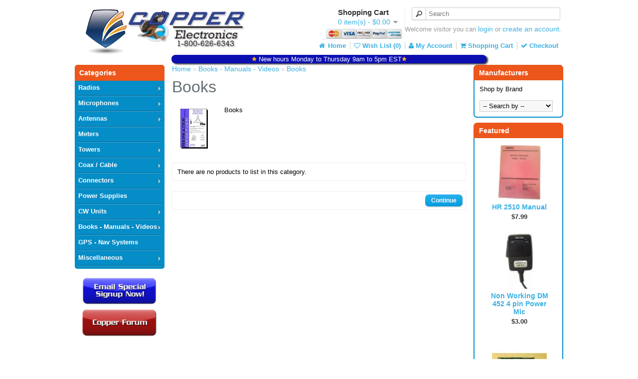

--- FILE ---
content_type: text/html; charset=utf-8
request_url: https://www.copperelectronics.com/cart/Books-Manuals-Videos/Books
body_size: 54323
content:
<!DOCTYPE html>
<html dir="ltr" lang="en">
<head>
<meta charset="UTF-8" />
<title>Books | Copper Electronics</title>
<base href="https://www.copperelectronics.com/cart/" />
<link href="https://www.copperelectronics.com/cart/image/data/copper_logo800.png" rel="icon" />
<link rel="stylesheet" type="text/css" href="catalog/view/theme/default/stylesheet/stylesheet.css" />
<link rel="stylesheet" type="text/css" href="catalog/view/theme/default/mcatmod/mcatmod.css" media="screen" />
<link rel="stylesheet" type="text/css" href="catalog/view/theme/default/mcatmod/red.css" media="screen" />
<script type="text/javascript" src="catalog/view/javascript/jquery/jquery-1.7.1.min.js"></script>
<script type="text/javascript" src="catalog/view/javascript/jquery/ui/jquery-ui-1.8.16.custom.min.js"></script>
<link rel="stylesheet" type="text/css" href="catalog/view/javascript/jquery/ui/themes/ui-lightness/jquery-ui-1.8.16.custom.css" />
<script type="text/javascript" src="catalog/view/javascript/common.js"></script>
<script src="//www.google.com/recaptcha/api.js" type="text/javascript"></script>
<link rel="stylesheet" type="text/css" href="font-awesome/css/font-awesome.min.css"/>
<script type="text/javascript" src="catalog/view/javascript/jquery/jquery.total-storage.min.js"></script>
<script type="text/javascript" src="catalog/view/theme/default/mcatmod/jquery.hoverIntent.minified.js"></script>
<script type="text/javascript" src="catalog/view/javascript/jquery/jquery.cycle.js"></script>
<!--[if IE 7]> 
<link rel="stylesheet" type="text/css" href="catalog/view/theme/default/stylesheet/ie7.css" />
<![endif]-->
<!--[if lt IE 7]>
<link rel="stylesheet" type="text/css" href="catalog/view/theme/default/stylesheet/ie6.css" />
<script type="text/javascript" src="catalog/view/javascript/DD_belatedPNG_0.0.8a-min.js"></script>
<script type="text/javascript">
DD_belatedPNG.fix('#logo img');
</script>
<![endif]-->
<script>
  (function(i,s,o,g,r,a,m){i['GoogleAnalyticsObject']=r;i[r]=i[r]||function(){
  (i[r].q=i[r].q||[]).push(arguments)},i[r].l=1*new Date();a=s.createElement(o),
  m=s.getElementsByTagName(o)[0];a.async=1;a.src=g;m.parentNode.insertBefore(a,m)
  })(window,document,'script','//www.google-analytics.com/analytics.js','ga');

  ga('create', 'UA-627610-1', 'auto');
  ga('send', 'pageview');

</script>
<!-- Chet 10/24/2013 progress bar-->
<script type="text/javascript" src="catalog/view/javascript/jquery/pageloadanim.js"></script>

</head>
<body>
<div id="container">
<div id="header">
    <div id="logo"><a href="https://www.copperelectronics.com/cart/"><img src="https://www.copperelectronics.com/cart/image/data/copper_logo00.PNG" title="Copper Electronics, Inc." alt="Copper Electronics, Inc." /></a></div>
    <div id="seasonal-image">
      
  </div>
      <div id="cart">
  <div class="heading">
    <h4>Shopping Cart</h4>
    <a><span id="cart-total">0 item(s) - $0.00</span></a></div>
  <div class="content">
        <div class="empty">Your shopping cart is empty!</div>
      </div>
</div>  <div id="search">
    <div class="button-search"></div>      
    <input type="text" name="search" placeholder="Search" value="" />
  </div>
  <div id="welcome">
        Welcome visitor you can <a href="https://www.copperelectronics.com/cart/account/login">login</a> or <a href="https://www.copperelectronics.com/cart/account/register">create an account</a>.      </div>
  <div id="payment-image">
      <img src="https://www.copperelectronics.com/cart/image/catalog/view/theme/default/image/payment_icon.png" height="20px">
  </div>
  <div class="links">
    <h4><a href="https://www.copperelectronics.com/cart/"><i class="fa fa-home fa-fw"></i>&nbsp;Home</a><a href="https://www.copperelectronics.com/cart/account/wishlist" id="wishlist-total"><i class="fa fa-heart-o"></i>&nbsp;Wish List (0)</a><a href="https://www.copperelectronics.com/cart/account/account"><i class="fa fa-user"></i>&nbsp;My Account</a><a href="https://www.copperelectronics.com/cart/checkout/cart"><i class="fa fa-shopping-cart"></i>&nbsp;Shopping Cart</a><a href="https://www.copperelectronics.com/cart/checkout/checkout"><i class="fa fa-check"></i>&nbsp;Checkout</a></h4>          
  </div>
</div>
<div id="doc">
              
        <div class="demo">
            <p>

<div  align="center" style="position:absolute; top:110px; left:344px; 
width:624px;
white-space: nowrap;
background-color: #0C0FB0;
color: white;
height: 16px;
padding-top: 1px;
padding-left: 4px;
padding-right: 4px;
border-radius: 25px;
box-shadow: 3px 2px 3px #333;">
<img src="https://www.copperelectronics.com/cart/image/data/star_gold.png" width="10px">

New hours Monday to Thursday 9am to 5pm EST<img src="https://www.copperelectronics.com/cart/image/data/star_gold.png" width="10px">
</div>
           </p>

 
          
       
    </div>
    
	

    
<div id="notification"></div>
<div id="column-left">
    <!--[if IE 7]>
<link rel="stylesheet" type="text/css" href="catalog/view/theme/default/mcatmod/ie7.css" />
<![endif]-->
<!--[if lt IE 7]>
<link rel="stylesheet" type="text/css" href="catalog/view/theme/default/mcatmod/ie7.css" />
<![endif]-->
<script type="text/javascript"> 
 $(document).ready(function(){ 
  if ($.browser.msie) {
		if ($.browser.version <= 7) {
			$('.box-mcatmod ul li.catfirst').bind('mouseover', function() {
				$(this).addClass('act');
			});
				
			$('.box-mcatmod ul li.catfirst').bind('mouseout', 500, function() {
				$(this).removeClass('act');
			});	
		}
	}
 });
</script>
<script type="text/javascript"> 
;(function( $, window, document, undefined )
{
	$.fn.doubleTapToGo = function( params )
	{
		if( !( 'ontouchstart' in window ) &&
			!navigator.msMaxTouchPoints &&
			!navigator.userAgent.toLowerCase().match( /windows phone os 7/i ) ) return false;

		this.each( function()
		{
			var curItem = false;

			$( this ).on( 'click', function( e )
			{
				var item = $( this );
				if( item[ 0 ] != curItem[ 0 ] )
				{
					e.preventDefault();
					curItem = item;
				}
			});

			$( document ).on( 'click touchstart MSPointerDown', function( e )
			{
				var resetItem = true,
					parents	  = $( e.target ).parents();

				for( var i = 0; i < parents.length; i++ )
					if( parents[ i ] == curItem[ 0 ] )
						resetItem = false;

				if( resetItem )
					curItem = false;
			});
		});
		return this;
	};
})( jQuery, window, document );
$(document).ready(function(){ 

$( '.box-mcatmod > ul > li.catfirst' ).doubleTapToGo();

$(".box-mcatmod").hoverIntent(function() {
        $(this).addClass('act');
	
	} , function() {
		$(this).removeClass('act');
});

});
</script>
<div class="outbox-mcatmod">
 <div class="box-heading-mcatmod">Categories</div>
  <div class="box-mcatmod">
   <ul>
         <li class="catfirst ">
             <a href="https://www.copperelectronics.com/cart/Radios" class="lfirst">Radios</a>
            		 <div class="catright">
		 <h2>Radios</h2>
		            <div style="width: 95%; padding-left: 2%; padding-right: 1%; margin-bottom: 10px; color: #777; min-height: 80px;">
                         <div class="image" style="float: left; margin-right: 15px;"><img src="https://www.copperelectronics.com/cart/image/cache/data/icon_radios-80x80.PNG" alt="Radios" /></div>
                                     Radios

&nbsp;
..                       </div>
          		   		   <div class="inner-catright">
		     			 			  <div class="gridel">
			   <div class="image"><a href="https://www.copperelectronics.com/cart/Radios/CB-Radios"><img src="https://www.copperelectronics.com/cart/image/cache/data/icon_cb-120x120.PNG" alt="CB Radios" title="CB Radios" /></a></div>
			   <div class="name"><a href="https://www.copperelectronics.com/cart/Radios/CB-Radios">CB Radios</a></div>
			   			                      <a href="https://www.copperelectronics.com/cart/Radios/CB-Radios/Base-CB-Radios" class="gridel-child">Base CB Radios</a>
                                  <a href="https://www.copperelectronics.com/cart/Radios/CB-Radios/Mobile-CB-Radios" class="gridel-child">Mobile CB Radios</a>
                			   			  </div>
			 			  <div class="gridel">
			   <div class="image"><a href="https://www.copperelectronics.com/cart/Radios/Ham-Radios"><img src="https://www.copperelectronics.com/cart/image/cache/data/Baofeng Two Way Radio-120x120.jpg" alt="Ham Radios" title="Ham Radios" /></a></div>
			   <div class="name"><a href="https://www.copperelectronics.com/cart/Radios/Ham-Radios">Ham Radios</a></div>
			   			                      <a href="https://www.copperelectronics.com/cart/Radios/Ham-Radios/Handheld-Ham-Radios" class="gridel-child">Handheld Ham Radios</a>
                                  <a href="https://www.copperelectronics.com/cart/Radios/Ham-Radios/Handheld-Ham-Accessories" class="gridel-child">Handheld Ham Accessories</a>
                			   			  </div>
			 			  <div class="gridel">
			   <div class="image"><a href="https://www.copperelectronics.com/cart/Radios/10-Meter-Radios"><img src="https://www.copperelectronics.com/cart/image/cache/data/icon_10meter_radios-120x120.PNG" alt="10 Meter Radios" title="10 Meter Radios" /></a></div>
			   <div class="name"><a href="https://www.copperelectronics.com/cart/Radios/10-Meter-Radios">10 Meter Radios</a></div>
			   			                      <a href="https://www.copperelectronics.com/cart/Radios/10-Meter-Radios/10-Meter-Base-Radios" class="gridel-child">10 Meter Base Radios</a>
                                  <a href="https://www.copperelectronics.com/cart/Radios/10-Meter-Radios/10-Meter-Mobile-Radios" class="gridel-child">10 Meter Mobile Radios</a>
                			   			  </div>
			 			  <div class="gridel">
			   <div class="image"><a href="https://www.copperelectronics.com/cart/Radios/Marine-Radios"><img src="https://www.copperelectronics.com/cart/image/cache/data/icon_radio_marine-120x120.PNG" alt="Marine Radios" title="Marine Radios" /></a></div>
			   <div class="name"><a href="https://www.copperelectronics.com/cart/Radios/Marine-Radios">Marine Radios</a></div>
			   			                      <a href="https://www.copperelectronics.com/cart/Radios/Marine-Radios/Mobile-Marine-Radios" class="gridel-child">Mobile Marine Radios</a>
                			   			  </div>
			 			  <div class="gridel">
			   <div class="image"><a href="https://www.copperelectronics.com/cart/Radios/Radio-Accessories"><img src="https://www.copperelectronics.com/cart/image/cache/data/icon_sound_module-120x120.png" alt="Radio Accessories" title="Radio Accessories" /></a></div>
			   <div class="name"><a href="https://www.copperelectronics.com/cart/Radios/Radio-Accessories">Radio Accessories</a></div>
			   			                      <a href="https://www.copperelectronics.com/cart/Radios/Radio-Accessories/Sound-Modules" class="gridel-child">Sound Modules</a>
                			   			  </div>
			 		    		  </div>
		 </div>
               </li>
           <li class="catfirst ">
             <a href="https://www.copperelectronics.com/cart/Microphones-CB" class="lfirst">Microphones</a>
            		 <div class="catright">
		 <h2>Microphones</h2>
		            <div style="width: 95%; padding-left: 2%; padding-right: 1%; margin-bottom: 10px; color: #777; min-height: 80px;">
                         <div class="image" style="float: left; margin-right: 15px;"><img src="https://www.copperelectronics.com/cart/image/cache/data/icon_microphones-80x80.PNG" alt="Microphones" /></div>
                                     Microphones

&nbsp;
..                       </div>
          		   		   <div class="inner-catright">
		     			 			  <div class="gridel">
			   <div class="image"><a href="https://www.copperelectronics.com/cart/Microphones-CB/Base-Microphones"><img src="https://www.copperelectronics.com/cart/image/cache/data/microphone_base-120x120.png" alt="Base Microphones" title="Base Microphones" /></a></div>
			   <div class="name"><a href="https://www.copperelectronics.com/cart/Microphones-CB/Base-Microphones">Base Microphones</a></div>
			   			  </div>
			 			  <div class="gridel">
			   <div class="image"><a href="https://www.copperelectronics.com/cart/Microphones-CB/Mobile-Microphones"><img src="https://www.copperelectronics.com/cart/image/cache/data/microphone_mobile-120x120.png" alt="Mobile Microphones" title="Mobile Microphones" /></a></div>
			   <div class="name"><a href="https://www.copperelectronics.com/cart/Microphones-CB/Mobile-Microphones">Mobile Microphones</a></div>
			   			  </div>
			 			  <div class="gridel">
			   <div class="image"><a href="https://www.copperelectronics.com/cart/Microphones-CB/Microphone-Accessories"><img src="https://www.copperelectronics.com/cart/image/cache/data/icon_microphone_accessory-120x120.png" alt="Microphone Accessories" title="Microphone Accessories" /></a></div>
			   <div class="name"><a href="https://www.copperelectronics.com/cart/Microphones-CB/Microphone-Accessories">Microphone Accessories</a></div>
			   			  </div>
			 		    		  </div>
		 </div>
               </li>
           <li class="catfirst ">
             <a href="https://www.copperelectronics.com/cart/Antennas-Towers" class="lfirst">Antennas</a>
            		 <div class="catright">
		 <h2>Antennas</h2>
		            <div style="width: 95%; padding-left: 2%; padding-right: 1%; margin-bottom: 10px; color: #777; min-height: 80px;">
                         <div class="image" style="float: left; margin-right: 15px;"><img src="https://www.copperelectronics.com/cart/image/cache/data/antennas-80x80.PNG" alt="Antennas" /></div>
                                     &nbsp;

&nbsp;
..                       </div>
          		   		   <div class="inner-catright">
		     			 			  <div class="gridel">
			   <div class="image"><a href="https://www.copperelectronics.com/cart/Antennas-Towers/CB-Antennas"><img src="https://www.copperelectronics.com/cart/image/cache/data/icon_antennas-120x120.PNG" alt="CB Antennas" title="CB Antennas" /></a></div>
			   <div class="name"><a href="https://www.copperelectronics.com/cart/Antennas-Towers/CB-Antennas">CB Antennas</a></div>
			   			                      <a href="https://www.copperelectronics.com/cart/Antennas-Towers/CB-Antennas/Mobile-CB-Antennas" class="gridel-child">Mobile CB Antennas</a>
                                  <a href="https://www.copperelectronics.com/cart/Antennas-Towers/CB-Antennas/Mobile-Antenna-Mounts" class="gridel-child">Mobile Antenna Mounts</a>
                                  <a href="https://www.copperelectronics.com/cart/Antennas-Towers/CB-Antennas/Mobile-CB-Antenna-Accessories" class="gridel-child">Mobile CB Antenna Accessories</a>
                                  <a href="https://www.copperelectronics.com/cart/Antennas-Towers/CB-Antennas/Base-CB-Antennas" class="gridel-child">Base CB Antennas</a>
                                  <a href="https://www.copperelectronics.com/cart/Antennas-Towers/CB-Antennas/Base-CB-Antenna-Accessories" class="gridel-child">Base CB Antenna Accessories</a>
                			   			  </div>
			 			  <div class="gridel">
			   <div class="image"><a href="https://www.copperelectronics.com/cart/Antennas-Towers/Ham-Antennas"><img src="https://www.copperelectronics.com/cart/image/cache/data/ham_antennas-120x120.PNG" alt="Ham Antennas" title="Ham Antennas" /></a></div>
			   <div class="name"><a href="https://www.copperelectronics.com/cart/Antennas-Towers/Ham-Antennas">Ham Antennas</a></div>
			   			                      <a href="https://www.copperelectronics.com/cart/Antennas-Towers/Ham-Antennas/Mobile-Ham-Antennas" class="gridel-child">Mobile Ham Antennas</a>
                                  <a href="https://www.copperelectronics.com/cart/Antennas-Towers/Ham-Antennas/Base-Ham-Antennas" class="gridel-child">Base Ham Antennas</a>
                			   			  </div>
			 			  <div class="gridel">
			   <div class="image"><a href="https://www.copperelectronics.com/cart/Antennas-Towers/Antennas-Mobile"><img src="https://www.copperelectronics.com/cart/image/cache/data/product/M60-07952-120x120.jpg" alt="Scanner Antennas" title="Scanner Antennas" /></a></div>
			   <div class="name"><a href="https://www.copperelectronics.com/cart/Antennas-Towers/Antennas-Mobile">Scanner Antennas</a></div>
			   			                      <a href="https://www.copperelectronics.com/cart/Antennas-Towers/Antennas-Mobile/Mobile-Scanner-Antennas" class="gridel-child">Mobile Scanner Antennas</a>
                			   			  </div>
			 			  <div class="gridel">
			   <div class="image"><a href="https://www.copperelectronics.com/cart/Antennas-Towers/TV-Antenna"><img src="https://www.copperelectronics.com/cart/image/cache/no_image-120x120.jpg" alt="TV Antenna" title="TV Antenna" /></a></div>
			   <div class="name"><a href="https://www.copperelectronics.com/cart/Antennas-Towers/TV-Antenna">TV Antenna</a></div>
			   			                      <a href="https://www.copperelectronics.com/cart/Antennas-Towers/TV-Antenna/TV-Antenna-Rotor" class="gridel-child">Rotor</a>
                			   			  </div>
			 		    		  </div>
		 </div>
               </li>
           <li class="catfirst kids">
             <a href="https://www.copperelectronics.com/cart/Meters" class="lfirst">Meters</a>
                   </li>
           <li class="catfirst ">
             <a href="https://www.copperelectronics.com/cart/Towers" class="lfirst">Towers</a>
            		 <div class="catright">
		 <h2>Towers</h2>
		            <div style="width: 95%; padding-left: 2%; padding-right: 1%; margin-bottom: 10px; color: #777; min-height: 80px;">
                         <div class="image" style="float: left; margin-right: 15px;"><img src="https://www.copperelectronics.com/cart/image/cache/data/product/M00-07010-80x80.jpg" alt="Towers" /></div>
                                     &nbsp;Towers - Rotors - Mast Pipe - Push Up Poles
..                       </div>
          		   		   <div class="inner-catright">
		     			 			  <div class="gridel">
			   <div class="image"><a href="https://www.copperelectronics.com/cart/Towers/Towers-Pushups-and-Mounting"><img src="https://www.copperelectronics.com/cart/image/cache/data/product/M00-07010-120x120.jpg" alt="Towers, Pushups, and Mounting" title="Towers, Pushups, and Mounting" /></a></div>
			   <div class="name"><a href="https://www.copperelectronics.com/cart/Towers/Towers-Pushups-and-Mounting">Towers, Pushups, and Mounting</a></div>
			   			                      <a href="https://www.copperelectronics.com/cart/Towers/Towers-Pushups-and-Mounting/Tower" class="gridel-child">Tower</a>
                                  <a href="https://www.copperelectronics.com/cart/Towers/Towers-Pushups-and-Mounting/Push-Up-Poles" class="gridel-child">Push-Up-Poles</a>
                                  <a href="https://www.copperelectronics.com/cart/Towers/Towers-Pushups-and-Mounting/Tripods" class="gridel-child">Tripods</a>
                                  <a href="https://www.copperelectronics.com/cart/Towers/Towers-Pushups-and-Mounting/Mast-Pipe" class="gridel-child">Mast-Pipe</a>
                			   			  </div>
			 			  <div class="gridel">
			   <div class="image"><a href="https://www.copperelectronics.com/cart/Towers/Rotors-Cable-Shelves-Bearings"><img src="https://www.copperelectronics.com/cart/image/cache/data/product/A00-00010-120x120.jpg" alt="Rotors - Cable - Shelves - Support Bearings" title="Rotors - Cable - Shelves - Support Bearings" /></a></div>
			   <div class="name"><a href="https://www.copperelectronics.com/cart/Towers/Rotors-Cable-Shelves-Bearings">Rotors - Cable - Shelves - Support Bearings</a></div>
			   			                      <a href="https://www.copperelectronics.com/cart/Towers/Rotors-Cable-Shelves-Bearings/Rotors" class="gridel-child">Rotors</a>
                                  <a href="https://www.copperelectronics.com/cart/Towers/Rotors-Cable-Shelves-Bearings/Rotor-Cable-Antenna" class="gridel-child">Cable</a>
                                  <a href="https://www.copperelectronics.com/cart/Towers/Rotors-Cable-Shelves-Bearings/Rotors-Shelf" class="gridel-child">Shelves</a>
                                  <a href="https://www.copperelectronics.com/cart/Towers/Rotors-Cable-Shelves-Bearings/Rotor-Support-Bearings-Antenna" class="gridel-child">Support-Bearings</a>
                			   			  </div>
			 		    		  </div>
		 </div>
               </li>
           <li class="catfirst ">
             <a href="https://www.copperelectronics.com/cart/Coax-Cable" class="lfirst">Coax / Cable</a>
            		 <div class="catright">
		 <h2>Coax / Cable</h2>
		            <div style="width: 95%; padding-left: 2%; padding-right: 1%; margin-bottom: 10px; color: #777; min-height: 80px;">
                         <div class="image" style="float: left; margin-right: 15px;"><img src="https://www.copperelectronics.com/cart/image/cache/data/icon_cable-80x80.PNG" alt="Coax / Cable" /></div>
                                     Coax / Cable

&nbsp;
..                       </div>
          		   		   <div class="inner-catright">
		     			 			  <div class="gridel">
			   <div class="image"><a href="https://www.copperelectronics.com/cart/Coax-Cable/Coax"><img src="https://www.copperelectronics.com/cart/image/cache/data/coax-120x120.png" alt="Coax" title="Coax" /></a></div>
			   <div class="name"><a href="https://www.copperelectronics.com/cart/Coax-Cable/Coax">Coax</a></div>
			   			  </div>
			 			  <div class="gridel">
			   <div class="image"><a href="https://www.copperelectronics.com/cart/Coax-Cable/Rotor-Cable"><img src="https://www.copperelectronics.com/cart/image/cache/data/rotor_cable-120x120.png" alt="Rotor Cable" title="Rotor Cable" /></a></div>
			   <div class="name"><a href="https://www.copperelectronics.com/cart/Coax-Cable/Rotor-Cable">Rotor Cable</a></div>
			   			  </div>
			 			  <div class="gridel">
			   <div class="image"><a href="https://www.copperelectronics.com/cart/Coax-Cable/Premade"><img src="https://www.copperelectronics.com/cart/image/cache/data/premade_coax-120x120.png" alt="Premade" title="Premade" /></a></div>
			   <div class="name"><a href="https://www.copperelectronics.com/cart/Coax-Cable/Premade">Premade</a></div>
			   			  </div>
			 			  <div class="gridel">
			   <div class="image"><a href="https://www.copperelectronics.com/cart/Coax-Cable/Ground-Wire"><img src="https://www.copperelectronics.com/cart/image/cache/data/ground_wire-120x120.png" alt="Ground Wire" title="Ground Wire" /></a></div>
			   <div class="name"><a href="https://www.copperelectronics.com/cart/Coax-Cable/Ground-Wire">Ground Wire</a></div>
			   			  </div>
			 			  <div class="gridel">
			   <div class="image"><a href="https://www.copperelectronics.com/cart/Coax-Cable/Grounding-Kit"><img src="https://www.copperelectronics.com/cart/image/cache/data/icon_grounding_kit-120x120.png" alt="Grounding Kit" title="Grounding Kit" /></a></div>
			   <div class="name"><a href="https://www.copperelectronics.com/cart/Coax-Cable/Grounding-Kit">Grounding Kit</a></div>
			   			  </div>
			 			  <div class="gridel">
			   <div class="image"><a href="https://www.copperelectronics.com/cart/Coax-Cable/Coax-Seal"><img src="https://www.copperelectronics.com/cart/image/cache/data/coax_seal-120x120.jpg" alt="Coax Seal" title="Coax Seal" /></a></div>
			   <div class="name"><a href="https://www.copperelectronics.com/cart/Coax-Cable/Coax-Seal">Coax Seal</a></div>
			   			  </div>
			 			  <div class="gridel">
			   <div class="image"><a href="https://www.copperelectronics.com/cart/Coax-Cable/Services"><img src="https://www.copperelectronics.com/cart/image/cache/data/icon_service-120x120.png" alt="Service" title="Service" /></a></div>
			   <div class="name"><a href="https://www.copperelectronics.com/cart/Coax-Cable/Services">Service</a></div>
			   			  </div>
			 		    		  </div>
		 </div>
               </li>
           <li class="catfirst ">
             <a href="https://www.copperelectronics.com/cart/Connectors" class="lfirst">Connectors</a>
            		 <div class="catright">
		 <h2>Connectors</h2>
		            <div style="width: 95%; padding-left: 2%; padding-right: 1%; margin-bottom: 10px; color: #777; min-height: 80px;">
                         <div class="image" style="float: left; margin-right: 15px;"><img src="https://www.copperelectronics.com/cart/image/cache/data/icon_connectors-80x80.PNG" alt="Connectors" /></div>
                                     Connectors

&nbsp;
..                       </div>
          		   		   <div class="inner-catright">
		     			 			  <div class="gridel">
			   <div class="image"><a href="https://www.copperelectronics.com/cart/Connectors/Coax-Connectors"><img src="https://www.copperelectronics.com/cart/image/cache/data/icon_coax_connector-120x120.png" alt="Coax-Connectors" title="Coax-Connectors" /></a></div>
			   <div class="name"><a href="https://www.copperelectronics.com/cart/Connectors/Coax-Connectors">Coax-Connectors</a></div>
			   			  </div>
			 			  <div class="gridel">
			   <div class="image"><a href="https://www.copperelectronics.com/cart/Connectors/Microphone"><img src="https://www.copperelectronics.com/cart/image/cache/data/icon_microphone_accessory-120x120.png" alt="Microphone" title="Microphone" /></a></div>
			   <div class="name"><a href="https://www.copperelectronics.com/cart/Connectors/Microphone">Microphone</a></div>
			   			  </div>
			 		    		  </div>
		 </div>
               </li>
           <li class="catfirst kids">
             <a href="https://www.copperelectronics.com/cart/Power-Supplies-CB" class="lfirst">Power Supplies</a>
                   </li>
           <li class="catfirst ">
             <a href="https://www.copperelectronics.com/cart/CW-Amps" class="lfirst">CW Units</a>
            		 <div class="catright">
		 <h2>CW Units</h2>
		            <div style="width: 95%; padding-left: 2%; padding-right: 1%; margin-bottom: 10px; color: #777; min-height: 80px;">
                         <div class="image" style="float: left; margin-right: 15px;"><img src="https://www.copperelectronics.com/cart/image/cache/data/product/W90-00004-80x80.jpg" alt="CW Units" /></div>
                                     Amplifiers
..                       </div>
          		   		   <div class="inner-catright">
		     			 			  <div class="gridel">
			   <div class="image"><a href="https://www.copperelectronics.com/cart/CW-Amps/Amps"><img src="https://www.copperelectronics.com/cart/image/cache/data/product/W90-00004-120x120.jpg" alt="Amps" title="Amps" /></a></div>
			   <div class="name"><a href="https://www.copperelectronics.com/cart/CW-Amps/Amps">Amps</a></div>
			   			  </div>
			 			  <div class="gridel">
			   <div class="image"><a href="https://www.copperelectronics.com/cart/CW-Amps/CW-Accessories"><img src="https://www.copperelectronics.com/cart/image/cache/data/product/W90-30050-120x120.gif" alt="Accessories" title="Accessories" /></a></div>
			   <div class="name"><a href="https://www.copperelectronics.com/cart/CW-Amps/CW-Accessories">Accessories</a></div>
			   			  </div>
			 		    		  </div>
		 </div>
               </li>
           <li class="catfirst ">
             <a href="https://www.copperelectronics.com/cart/Books-Manuals-Videos" class="lfirst active">Books - Manuals - Videos</a>
            		 <div class="catright">
		 <h2>Books - Manuals - Videos</h2>
		            <div style="width: 95%; padding-left: 2%; padding-right: 1%; margin-bottom: 10px; color: #777; min-height: 80px;">
                         <div class="image" style="float: left; margin-right: 15px;"><img src="https://www.copperelectronics.com/cart/image/cache/data/icon_books-80x80.PNG" alt="Books - Manuals - Videos" /></div>
                                     Media

&nbsp;
..                       </div>
          		   		   <div class="inner-catright">
		     			 			  <div class="gridel">
			   <div class="image"><a href="https://www.copperelectronics.com/cart/Books-Manuals-Videos/Books"><img src="https://www.copperelectronics.com/cart/image/cache/data/product/BKS-00056-120x120.jpg" alt="Books" title="Books" /></a></div>
			   <div class="name"><a href="https://www.copperelectronics.com/cart/Books-Manuals-Videos/Books">Books</a></div>
			   			  </div>
			 			  <div class="gridel">
			   <div class="image"><a href="https://www.copperelectronics.com/cart/Books-Manuals-Videos/CDs-Tapes"><img src="https://www.copperelectronics.com/cart/image/cache/data/book_cd-120x120.png" alt="CD's and Tapes" title="CD's and Tapes" /></a></div>
			   <div class="name"><a href="https://www.copperelectronics.com/cart/Books-Manuals-Videos/CDs-Tapes">CD's and Tapes</a></div>
			   			  </div>
			 			  <div class="gridel">
			   <div class="image"><a href="https://www.copperelectronics.com/cart/Books-Manuals-Videos/Flyer"><img src="https://www.copperelectronics.com/cart/image/cache/data/icon_copper_catalog-120x120.PNG" alt="Flyer" title="Flyer" /></a></div>
			   <div class="name"><a href="https://www.copperelectronics.com/cart/Books-Manuals-Videos/Flyer">Flyer</a></div>
			   			  </div>
			 			  <div class="gridel">
			   <div class="image"><a href="https://www.copperelectronics.com/cart/Books-Manuals-Videos/Manuals"><img src="https://www.copperelectronics.com/cart/image/cache/data/book_manual-120x120.jpg" alt="Manuals" title="Manuals" /></a></div>
			   <div class="name"><a href="https://www.copperelectronics.com/cart/Books-Manuals-Videos/Manuals">Manuals</a></div>
			   			  </div>
			 		    		  </div>
		 </div>
               </li>
           <li class="catfirst kids">
             <a href="https://www.copperelectronics.com/cart/GPS-Navigation-Systems" class="lfirst">GPS - Nav Systems</a>
                   </li>
           <li class="catfirst ">
             <a href="https://www.copperelectronics.com/cart/Miscellaneous" class="lfirst">Miscellaneous</a>
            		 <div class="catright">
		 <h2>Miscellaneous</h2>
		            <div style="width: 95%; padding-left: 2%; padding-right: 1%; margin-bottom: 10px; color: #777; min-height: 80px;">
                         <div class="image" style="float: left; margin-right: 15px;"><img src="https://www.copperelectronics.com/cart/image/cache/data/icon_miscellaneous-80x80.jpg" alt="Miscellaneous" /></div>
                                     Miscellaneous

&nbsp;
..                       </div>
          		   		   <div class="inner-catright">
		     		      <div class="nochild">
		       		                         <a href="https://www.copperelectronics.com/cart/Miscellaneous/12-Volt-Products" class="ndfirst">12 Volt Products</a>
                		       		        		       		                         <a href="https://www.copperelectronics.com/cart/Miscellaneous/Jewelry" class="ndfirst">Jewelry</a>
                		       		                         <a href="https://www.copperelectronics.com/cart/Miscellaneous/Nascar" class="ndfirst">Nascar</a>
                		       		        		       		                         <a href="https://www.copperelectronics.com/cart/Miscellaneous/Repair-Parts" class="ndfirst">Repair Parts</a>
                		       		        		       		      </div>	
		    <ul>
            			             			               <li class="ndlevel">
                <a href="https://www.copperelectronics.com/cart/Miscellaneous/Bargains" class="ndfirst">Bargains</a>
                  <ul class="rdlevel">
                                       <li>
                     <a href="https://www.copperelectronics.com/cart/Miscellaneous/Bargains/Grab-Boxes">Grab Boxes</a>
                    </li>
                                     </ul>
              </li>
                         			             			             			               <li class="ndlevel">
                <a href="https://www.copperelectronics.com/cart/Miscellaneous/Novelty-Items" class="ndfirst">Novelty Items</a>
                  <ul class="rdlevel">
                                       <li>
                     <a href="https://www.copperelectronics.com/cart/Miscellaneous/Novelty-Items/Auto-Supplies-Accessories">Auto Supplies and Accessories</a>
                    </li>
                                       <li>
                     <a href="https://www.copperelectronics.com/cart/Miscellaneous/Novelty-Items/Survival-Gear">Survival Gear</a>
                    </li>
                                       <li>
                     <a href="https://www.copperelectronics.com/cart/Miscellaneous/Novelty-Items/Tools-Tool-Sets">Tools and Tool Sets</a>
                    </li>
                                     </ul>
              </li>
                         			             			               <li class="ndlevel">
                <a href="https://www.copperelectronics.com/cart/Miscellaneous/Scanners" class="ndfirst">Scanners</a>
                  <ul class="rdlevel">
                                       <li>
                     <a href="https://www.copperelectronics.com/cart/Miscellaneous/Scanners/Scanner-Accessories">Accessories</a>
                    </li>
                                       <li>
                     <a href="https://www.copperelectronics.com/cart/Miscellaneous/Scanners/Antennas">Antennas</a>
                    </li>
                                     </ul>
              </li>
                                     </ul>
		    		  </div>
		 </div>
               </li>
          </ul>
 </div>
</div>    <div id="banner0" class="banner">
      <div><a href="module/emailspecial"><img src="https://www.copperelectronics.com/cart/image/cache/data/button_email_special01-170x59.PNG" alt="Email Special" title="Email Special" /></a></div>
    </div>
<script type="text/javascript"><!--
$(document).ready(function() {
	$('#banner0 div:first-child').css('display', 'block');
});

var banner = function() {
	$('#banner0').cycle({
		before: function(current, next) {
			$(next).parent().height($(next).outerHeight());
		}
	});
}

setTimeout(banner, 2000);
//--></script>    <div id="banner1" class="banner">
      <div><a href="http://www.copperelectronics.com/cgi-bin/discus4/discus.cgi"><img src="https://www.copperelectronics.com/cart/image/cache/data/button_forum-170x59.PNG" alt="Copper Forum" title="Copper Forum" /></a></div>
    </div>
<script type="text/javascript"><!--
$(document).ready(function() {
	$('#banner1 div:first-child').css('display', 'block');
});

var banner = function() {
	$('#banner1').cycle({
		before: function(current, next) {
			$(next).parent().height($(next).outerHeight());
		}
	});
}

setTimeout(banner, 2000);
//--></script>  </div>
 
<div id="column-right">
    <script type="text/javascript">
  function goto_path(path){
    if(path!=''){
      window.location = "https://www.copperelectronics.com/cart/"+path;
    }
  }
</script>


<div class="box">
  <div class="box-heading">Manufacturers</div>
  <div class="box-content">
    <div class="box-category">     
      Shop by Brand<br /><br />
      <select name='manufacturers' onchange="goto_path(this.value)">
      <option value=""> -- Search by -- </option>
<!--      <option value=""></option> -->
                


                
          <option value="Air-802">Air 802 </option>
        
                


                
          <option value="Amphenol">Amphenol</option>
        
                


                
          <option value="Antennacraft">Antennacraft</option>
        
                


                
          <option value="Anttron">Anttron</option>
        
                


                
          <option value="Artsci-Publications">Artsci Publications</option>
        
                


                
          <option value="As-Seen-On-TV">As Seen On TV</option>
        
                


                
          <option value="Astatic">Astatic</option>
        
                


                
          <option value="Baofeng">Baofeng</option>
        
                


                
          <option value="Big-Dog-Kit">Big Dog Kit</option>
        
                


                
          <option value="Blue-Parrott">Blue Parrott</option>
        
                


                
          <option value="Cellular-Innovations">Cellular Innovations</option>
        
                


                
          <option value="Chroma">Chroma</option>
        
                


                
          <option value="Cobra">Cobra</option>
        
                


                
          <option value="Coby">Coby</option>
        
                


                
          <option value="Connex">Connex</option>
        
                


                
          <option value="Dave-Made">Dave Made</option>
        
                


                
          <option value="Dosy">Dosy</option>
        
                


                
          <option value="Duck-Commander">Duck Commander</option>
        
                


                
          <option value="EKL-Components">EKL Components</option>
        
                


                
          <option value="Firestik">Firestik</option>
        
                


                
          <option value="Flare-Alert">Flare Alert</option>
        
                


                
          <option value="Francis">Francis</option>
        
                


                
          <option value="Galaxy">Galaxy</option>
        
                


                
          <option value="Gear-Keeper-Inc">Gear Keeper</option>
        
                


                
          <option value="Gizmotchy">Gizmotchy</option>
        
                


                
          <option value="GPS-for-Dummies">GPS for Dummies</option>
        
                


                
          <option value="Hustler">Hustler</option>
        
                


                
          <option value="Hy-Gain">Hy-Gain</option>
        
                


                
          <option value="Hyperlink">Hyperlink</option>
        
                


                
          <option value="Jeil-Communications">Jeil Communications</option>
        
                


                
          <option value="JSC-Wire-and-Cable">JSC Wire and Cable</option>
        
                


                
          <option value="K40">K40</option>
        
                


                
          <option value="Maco">Maco</option>
        
                


                
          <option value="Magnum">Magnum</option>
        
                


                
          <option value="Midland">Midland</option>
        
                


                
          <option value="Mirage">Mirage</option>
        
                


                
          <option value="Mobile-Spec">Mobile Spec</option>
        
                


                
          <option value="NTE-Electronics">NTE Electronics</option>
        
                


                
          <option value="Paradynamics">Paradynamics</option>
        
                


                
          <option value="Polar-Jacket">Polar Jacket</option>
        
                


                
          <option value="PowerDrive">PowerDrive</option>
        
                


                
          <option value="President">President</option>
        
                


                
          <option value="Pyle">Pyle</option>
        
                


                
          <option value="Pyramid">Pyramid</option>
        
                


                
          <option value="Radio-Shop-Supply">Radio Shop Supply</option>
        
                


                
          <option value="Ranger">Ranger</option>
        
                


                
          <option value="RF-Limited">RF Limited</option>
        
                


                
          <option value="RF-Parts">RF Parts</option>
        
                


                
          <option value="RM-Italy">RM Italy</option>
        
                


                
          <option value="RoadKing">RoadKing</option>
        
                


                
          <option value="RoadPro">RoadPro</option>
        
                


                
          <option value="Rohn">Rohn</option>
        
                


                
          <option value="Sirio">Sirio</option>
        
                


                
          <option value="Sirius">Sirius</option>
        
                


                
          <option value="Skipshooter">Skipshooter</option>
        
                


                
          <option value="Smoke-Anywhere">Smoke Anywhere</option>
        
                


                
          <option value="Snap-On">Snap-On</option>
        
                


                
          <option value="Solarcon">Solarcon</option>
        
                


                
          <option value="Stanley">Stanley</option>
        
                


                
          <option value="Stryker-Radios">Stryker Radios</option>
        
                


                
          <option value="Telex/RoadKing">Telex/RoadKing</option>
        
                


                
          <option value="Texas-Star">Texas Star</option>
        
                


                
          <option value="Top-Dawg">Top Dawg</option>
        
                


                
          <option value="Track-Scan">Track Scan</option>
        
                


                
          <option value="Tripp-Lite">Tripp Lite</option>
        
                


                
          <option value="Truckspec">Truckspec</option>
        
                


                
          <option value="Uniden">Uniden</option>
        
                


                
          <option value="Universal">Universal</option>
        
                


                
          <option value="Valor">Valor</option>
        
                


                
          <option value="Wilson">Wilson</option>
        
                


                
          <option value="Workman">Workman</option>
        
                


                
          <option value="Xforce">Xforce</option>
        
                


                
          <option value="Yankee-Candle">Yankee Candle</option>
        
                </select>
      
    </div>
  </div>
</div>
    <div class="box">
  <div class="box-heading">Featured</div>
  <div class="box-content">
    <div class="box-product">
            <div>
                <div class="image"><a href="https://www.copperelectronics.com/cart/HR-2510-Manual"><img src="https://www.copperelectronics.com/cart/image/cache/data/20230321_101010[1]-80x80.png" alt="HR 2510 Manual" /></a></div>
                <div class="name"><a href="https://www.copperelectronics.com/cart/HR-2510-Manual">HR 2510 Manual</a></div>
                <div class="price">
                    $7.99                  </div>
                        <div style="display: none" class="cart"><input type="button" value="Add to Cart" onclick="addToCart('2032');" class="button" /></div>
      </div>
            <div>
                <div class="image"><a href="https://www.copperelectronics.com/cart/DM-452-4-pin-Power-Mic"><img src="https://www.copperelectronics.com/cart/image/cache/data/non working dm 452-80x80.jpg" alt="Non Working DM 452 4 pin Power Mic" /></a></div>
                <div class="name"><a href="https://www.copperelectronics.com/cart/DM-452-4-pin-Power-Mic">Non Working DM 452 4 pin Power Mic</a></div>
                <div class="price">
                    $3.00                  </div>
                        <div style="display: none" class="cart"><input type="button" value="Add to Cart" onclick="addToCart('2566');" class="button" /></div>
      </div>
            <div>
                <div class="image"><a href="https://www.copperelectronics.com/cart/Ranger-LED-Display"><img src="https://www.copperelectronics.com/cart/image/cache/data/R10-10180-1-80x80.jpg" alt="Ranger LED Display" /></a></div>
                <div class="name"><a href="https://www.copperelectronics.com/cart/Ranger-LED-Display">Ranger LED Display</a></div>
                <div class="price">
                    $49.99                  </div>
                        <div style="display: none" class="cart"><input type="button" value="Add to Cart" onclick="addToCart('2570');" class="button" /></div>
      </div>
            <div>
                <div class="image"><a href="https://www.copperelectronics.com/cart/President-Adams"><img src="https://www.copperelectronics.com/cart/image/cache/data/E50-10043-1-80x80.jpg" alt="President Adams 40 Channel CB" /></a></div>
                <div class="name"><a href="https://www.copperelectronics.com/cart/President-Adams">President Adams 40 Channel CB</a></div>
                <div class="price">
                    $59.99                  </div>
                        <div style="display: none" class="cart"><input type="button" value="Add to Cart" onclick="addToCart('2564');" class="button" /></div>
      </div>
            <div>
                <div class="image"><a href="https://www.copperelectronics.com/cart/President-Washington-Mobile"><img src="https://www.copperelectronics.com/cart/image/cache/data/E50-10041-80x80.jpg" alt="President Washington 10 Meter Mobile" /></a></div>
                <div class="name"><a href="https://www.copperelectronics.com/cart/President-Washington-Mobile">President Washington 10 Meter Mobile</a></div>
                <div class="price">
                    $389.99                  </div>
                        <div style="display: none" class="cart"><input type="button" value="Add to Cart" onclick="addToCart('2561');" class="button" /></div>
      </div>
            <div>
                <div class="image"><a href="https://www.copperelectronics.com/cart/VA40-Velcro-Mic-Holder"><img src="https://www.copperelectronics.com/cart/image/cache/data/product/V10-06912-80x80.jpg" alt="VA40 Velcro Mic Holder" /></a></div>
                <div class="name"><a href="https://www.copperelectronics.com/cart/VA40-Velcro-Mic-Holder">VA40 Velcro Mic Holder</a></div>
                <div class="price">
                    $0.29                  </div>
                        <div style="display: none" class="cart"><input type="button" value="Add to Cart" onclick="addToCart('162');" class="button" /></div>
      </div>
            <div>
                <div class="image"><a href="https://www.copperelectronics.com/cart/102-Foot-213-Coax"><img src="https://www.copperelectronics.com/cart/image/cache/data/C60-00013-80x80.png" alt="102 Foot piece of RG 213 Coax Cable" /></a></div>
                <div class="name"><a href="https://www.copperelectronics.com/cart/102-Foot-213-Coax">102 Foot piece of RG 213 Coax Cable</a></div>
                <div class="price">
                    $99.99                  </div>
                        <div style="display: none" class="cart"><input type="button" value="Add to Cart" onclick="addToCart('2572');" class="button" /></div>
      </div>
            <div>
                <div class="image"><a href="https://www.copperelectronics.com/cart/Uniden-Pro510XL"><img src="https://www.copperelectronics.com/cart/image/cache/data/product/P70-05106-80x80.jpg" alt="Uniden Pro510XL" /></a></div>
                <div class="name"><a href="https://www.copperelectronics.com/cart/Uniden-Pro510XL">Uniden Pro510XL</a></div>
                <div class="price">
                    $64.99                  </div>
                        <div class="rating"><img src="catalog/view/theme/default/image/stars-5.png" alt="Based on 5 reviews." /></div>
                <div style="display: none" class="cart"><input type="button" value="Add to Cart" onclick="addToCart('123');" class="button" /></div>
      </div>
          </div>
  </div>
</div>
  </div>
<div id="content">  
			
				<div class="breadcrumb" xmlns:v="http://rdf.data-vocabulary.org/#">
            
			
        			
				<span typeof="v:Breadcrumb"><a href="https://www.copperelectronics.com/cart/" rel="v:url" property="v:title">Home</a></span>
            
			
         &raquo; 			
				<span typeof="v:Breadcrumb"><a href="https://www.copperelectronics.com/cart/Books-Manuals-Videos" rel="v:url" property="v:title">Books - Manuals - Videos</a></span>
            
			
         &raquo; 			
				<span typeof="v:Breadcrumb"><a href="https://www.copperelectronics.com/cart/Books-Manuals-Videos/Books" rel="v:url" property="v:title">Books</a></span>
            
			
      </div>
  <h1>Books</h1>
    <div class="category-info">
        <div class="image"><img src="https://www.copperelectronics.com/cart/image/cache/data/product/BKS-00056-80x80.jpg" alt="Books" /></div>
            <p>Books</p>

<p>&nbsp;</p>
      </div>
          <div class="content">There are no products to list in this category.</div>
  <div class="buttons">
    <div class="right"><a href="https://www.copperelectronics.com/cart/" class="button">Continue</a></div>
  </div>
    </div>
<script type="text/javascript"><!--
function display(view) {
	if (view == 'list') {
		$('.product-grid').attr('class', 'product-list');
		
		$('.product-list > div').each(function(index, element) {
			html  = '<div class="right">';
			html += '  <div class="cart" style="display: none">' + $(element).find('.cart').html() + '</div>';
			html += '  <div class="wishlist" style="display: none">' + $(element).find('.wishlist').html() + '</div>';
			html += '  <div class="compare" style="display: none">' + $(element).find('.compare').html() + '</div>';
			html += '</div>';			
			
			html += '<div class="left">';
			
			var image = $(element).find('.image').html();
			
			if (image != null) { 
				html += '<div class="image">' + image + '</div>';
			}
			
			var price = $(element).find('.price').html();
			
			if (price != null) {
				html += '<div class="price">' + price  + '</div>';
			}
					
			html += '  <div class="name">' + $(element).find('.name').html() + '</div>';
			html += '  <div class="description">' + $(element).find('.description').html() + '</div>';
			
			var rating = $(element).find('.rating').html();
			
			if (rating != null) {
				html += '<div class="rating">' + rating + '</div>';
			}
				
			html += '</div>';
						
			$(element).html(html);
		});		
		
		$('.display').html('<b>Display:</b> List <b>/</b> <a onclick="display(\'grid\');">Grid</a>');
		
		$.totalStorage('display', 'list'); 
	} else {
		$('.product-list').attr('class', 'product-grid');
		
		$('.product-grid > div').each(function(index, element) {
			html = '';
			
			var image = $(element).find('.image').html();
			
			if (image != null) {
				html += '<div class="image">' + image + '</div>';
			}
			
			html += '<div class="name">' + $(element).find('.name').html() + '</div>';
			html += '<div class="description">' + $(element).find('.description').html() + '</div>';
			
			var price = $(element).find('.price').html();
			
			if (price != null) {
				html += '<div class="price">' + price  + '</div>';
			}
			
			var rating = $(element).find('.rating').html();
			
			if (rating != null) {
				html += '<div class="rating">' + rating + '</div>';
			}
						
			html += '<div class="cart" style="display: none">' + $(element).find('.cart').html() + '</div>';
			html += '<div class="wishlist" style="display: none">' + $(element).find('.wishlist').html() + '</div>';
			html += '<div class="compare" style="display: none">' + $(element).find('.compare').html() + '</div>';
			
			$(element).html(html);
		});	
					
		$('.display').html('<b>Display:</b> <a onclick="display(\'list\');">List</a> <b>/</b> Grid');
		
		$.totalStorage('display', 'grid');
	}
}

view = $.totalStorage('display');

if (view) {
	display(view);
} else {
	display('list');
}
//--></script> 
<div id="footer">
    <div class="column">
    <h3>Information</h3>
    <ul>
            <li><a href="https://www.copperelectronics.com/cart/Hours">Hours</a></li>
            <li><a href="https://www.copperelectronics.com/cart/About-Us">About Us</a></li>
            <li><a href="https://www.copperelectronics.com/cart/Delivery-Information">Delivery Information</a></li>
            <li><a href="https://www.copperelectronics.com/cart/Terms-and-Conditions">Terms &amp; Conditions</a></li>
            <li><a href="https://www.copperelectronics.com/cart/module/codes">Q Codes - 10 Codes - Frequency Chart</a></li>
            <li><a href="https://www.copperelectronics.com/cart/module/powersupply">Power Supply Recommendation Charts</a></li>
          </ul>
  </div>
    <div class="column">
    <h3>Customer Service</h3>
    <ul>
      <li><a href="https://www.copperelectronics.com/cart/information/contact">Contact Us</a></li>
      <!-- <li><a href="https://www.copperelectronics.com/cart/account/return/insert">Returns</a></li> -->
      <li><a href="https://www.copperelectronics.com/cart/information/sitemap">Site Map</a></li>
    </ul>
  </div>
  <div class="column">
    <h3>Extras</h3>
    <ul>
      <li><a href="https://www.copperelectronics.com/cart/product/manufacturer">Brands</a></li>
      <li><a href="https://www.copperelectronics.com/cart/account/voucher">Gift Vouchers</a></li>
<!-- Chet 11/11/15 remove affiliate link      <li><a href="https://www.copperelectronics.com/cart/affiliate/account">Affiliates</a></li> -->
      <li><a href="https://www.copperelectronics.com/cart/product/special">Specials</a></li>
    </ul>
  </div>
  <div class="column">
    <h3>My Account</h3>
    <ul>
      <li><a href="https://www.copperelectronics.com/cart/account/account">My Account</a></li>
      <li><a href="https://www.copperelectronics.com/cart/account/order">Order History</a></li>
      <li><a href="https://www.copperelectronics.com/cart/account/wishlist">Wish List</a></li>
      <li><a href="https://www.copperelectronics.com/cart/account/newsletter">Newsletter</a></li>
    </ul>
  </div>
</div>
<div id="powered">Powered By <a href="http://www.iglouwebdesign.com">Iglou Internet Services, Inc.</a><br /> Copper Electronics, Inc. &copy; 2026</div>
</div>
</body></html>

--- FILE ---
content_type: text/css
request_url: https://www.copperelectronics.com/cart/catalog/view/theme/default/stylesheet/stylesheet.css
body_size: 31403
content:
html {
	overflow-y: scroll;
	margin: 0;
	padding: 0;
}
body {
	background-color: #ffffff;
	color: #000000;
	font-family: Arial, Helvetica, sans-serif;
	margin: 0px;
	padding: 0px;
}
body, td, th, input, textarea, select, a {
	font-size: 13px;
}
h1, .welcome {
	color: #636E75;
	font: Verdana;
	margin-top: 0px;
	margin-bottom: 20px;
	font-size: 32px;
	font-weight: normal;
	text-shadow: 0 0 1px rgba(0, 0, 0, .01);
}
h2 {
	color: #000000;
	font-size: 16px;
	margin-top: 0px;
	margin-bottom: 5px;
}
p {
	margin-top: 0px;
	margin-bottom: 20px;
}
a, a:visited, a b {
	color: #38B0E3;
	text-decoration: none;
	cursor: pointer;
	font-size:14px;
}
a:hover {
	text-decoration: underline;
	font-size:14px;
}
a img {
	border: none;
}
form {
	padding: 0;
	margin: 0;
	display: inline;
}
input[type='text'], input[type='password'], textarea {
	background: #F8F8F8;
	border: 1px solid #CCCCCC;
	padding: 3px;
	margin-left: 0px;
	margin-right: 0px;
}
select {
	background: #F8F8F8;
	border: 1px solid #CCCCCC;
	padding: 2px;
}
label {
	cursor: pointer;
}
/* layout */
#container {
	width: 980px;
	margin-left: auto;
	margin-right: auto;
	text-align: left;
}
#column-left {
	float: left;
	width: 180px;
}
#column-right {
	float: right;
	width: 180px;
}
#content {
	min-height: 400px;
	margin-bottom: 25px;
}
#column-left + #column-right + #content, #column-left + #content {
	margin-left: 195px;
}
#column-right + #content {
	margin-right: 195px;
}
/* header */
#header {
	height: 106px;
	margin-bottom: 7px;
	padding-bottom: 4px;
	position: relative;
	z-index: 99;
}
#header #logo {
	position: absolute;
	top: 5px;
	left: -4px;
}
#language {
	position: absolute;
	top: 15px;
	left: 320px;
	width: 80px;
	color: #999;
	line-height: 17px;
}
#language img {
	cursor: pointer;
	margin-right: 5px;
}
#currency {
	width: 75px;
	position: absolute;
	top: 15px;
	left: 425px;
	color: #999;
	line-height: 17px;
}
#currency a {
	display: inline-block;
	padding: 2px 4px;
	border: 1px solid #CCC;
	color: #999;
	text-decoration: none;
	margin-right: 2px;
	margin-bottom: 2px;
}
#currency a b {
	color: #000;
	text-decoration: none;
}
#header #cart {
	position: absolute;
	top: 0px;
	right: 145px;
	z-index: 9;
	min-width: 300px;
}
#header #cart .heading {
	float: right;
	margin-right: 172px;
	margin-top: 15px;
	padding-left: 14px;
	padding-right: 14px;
	border-top: 1px solid #FFFFFF;
	border-left: 1px solid #FFFFFF;
	border-right: 1px solid #EEEEEE;
	background: #FFF;
	position: relative;
	z-index: 1;
}
#header #cart .heading h4 {
	color: #333333;
	font-size: 15px;
	font-weight: bold;
	margin-top: 0px;
	margin-bottom: 3px;
}
#header #cart .heading a {
	color: #38B0E3;
	text-decoration: none;
}
#header #cart .heading a span {
	background: #FFFFFF url('../image/arrow-down.png') 100% 50% no-repeat;
	padding-right: 15px;
}
#header #cart .content {
	clear: both;
	display: none;
	position: relative;
	top: -1px;
	padding: 8px;
	min-height: 150px;
	border-top: 1px solid #EEEEEE;
	border-left: 1px solid #EEEEEE;
	border-right: 1px solid #EEEEEE;
	border-bottom: 1px solid #EEEEEE;
	-webkit-border-radius: 0px 7px 7px 7px;
	-moz-border-radius: 0px 7px 7px 7px;
	-khtml-border-radius: 0px 7px 7px 7px;
	border-radius: 0px 7px 7px 7px;
	-webkit-box-shadow: 0px 2px 2px #DDDDDD;
	-moz-box-shadow: 0px 2px 2px #DDDDDD;
	box-shadow: 0px 2px 2px #DDDDDD;
	background: #FFF;
}
#header #cart.active .heading {
	margin-top: 5px;
	padding-top: 10px;
	padding-bottom: 6px;
	border-top: 1px solid #EEEEEE;
	border-left: 1px solid #EEEEEE;
	border-right: 1px solid #EEEEEE;
	-webkit-border-radius: 7px 7px 0px 0px;
	-moz-border-radius: 7px 7px 0px 0px;
	-khtml-border-radius: 7px 7px 0px 0px;
	border-radius: 7px 7px 0px 0px;
}
#header #cart.active .content {
	display: block;
}
.mini-cart-info table {
	border-collapse: collapse;
	width: 100%;
	margin-bottom: 5px;
}
.mini-cart-info td {
	color: #000;
	vertical-align: top;
	padding: 10px 5px;
	border-bottom: 1px solid #EEEEEE;
}
.mini-cart-info .image {
	width: 1px;
}
.mini-cart-info .image img {
	border: 1px solid #EEEEEE;
	text-align: left;
}
.mini-cart-info .name small {
	color: #666;
}
.mini-cart-info .quantity {
	text-align: right;
}
.mini-cart-info td.total {
	text-align: right;
}
.mini-cart-info .remove {
	text-align: right;
}
.mini-cart-info .remove img {
	cursor: pointer;
}
.mini-cart-total {
	text-align: right;
}
.mini-cart-total table {
	border-collapse: collapse;
	display: inline-block;
	margin-bottom: 5px;
}
.mini-cart-total td {
	color: #000;
	padding: 4px;
}
#header #cart .checkout {
	text-align: right;
	clear: both;
}
#header #cart .empty {
	padding-top: 50px;
	text-align: center;
}
#header #search {
	position: absolute;
	top: 15px;
	right: 6px;
	width: 298px;
	z-index: 15;
}
#header .button-search {
	position: absolute;
	left: 0px;
	background: url('../image/button-search.png') center center no-repeat;
	width: 28px;
	height: 24px;
	border-right: 1px solid #CCCCCC;
	cursor: pointer;
}
#header #search input {
	background: #FFF;
	padding: 1px 1px 1px 33px;
	width: 262px;
	height: 21px;
	border: 1px solid #CCCCCC;
	-webkit-border-radius: 3px 3px 3px 3px;
	-moz-border-radius: 3px 3px 3px 3px;
	-khtml-border-radius: 3px 3px 3px 3px;
	border-radius: 3px 3px 3px 3px;
	-webkit-box-shadow: 0px 2px 0px #F0F0F0;
	-moz-box-shadow: 0px 2px 0px #F0F0F0;
	box-shadow: 0px 2px 0px #F0F0F0;
}
#header #welcome {
	position: absolute;
	top: 50px;
	right: 4px;
	z-index: 5;
	width: 398px;
	text-align: right;
	color: #999999;
}
#header .links {
	position: absolute;
	right: 0px;
	bottom: 11px;
	font-size: 10px;
	padding-right: 10px;
}
#header .links a {
	float: left;
	display: block;
	padding: 0px 0px 0px 7px;
	color: #38B0E3;
	text-decoration: none;
	font-size: 13px;
}
#header .links a + a {
	margin-left: 8px;
	border-left: 1px solid #CCC;
}
/* menu */
#menu {
	background: #585858;
	border-bottom: 1px solid #000000;
	height: 37px;
	margin-bottom: 15px;
	-webkit-border-radius: 5px 5px 5px 5px;
	-moz-border-radius: 5px 5px 5px 5px;
	-khtml-border-radius: 5px 5px 5px 5px;
	border-radius: 5px 5px 5px 5px;
	-webkit-box-shadow: 0px 2px 2px #DDDDDD;
	-moz-box-shadow: 0px 2px 2px #DDDDDD;
	box-shadow: 0px 2px 2px #DDDDDD;
	padding: 0px 5px;
}
#menu ul {
	list-style: none;
	margin: 0;
	padding: 0;
}
#menu > ul > li {
	position: relative;
	float: left;
	z-index: 20;
	padding: 6px 5px 5px 0px;
}
#menu > ul > li:hover {
}
#menu > ul > li > a {
	font-size: 13px;
	color: #FFF;
	line-height: 14px;
	text-decoration: none;
	display: block;
	padding: 6px 10px 6px 10px;
	margin-bottom: 5px;
	z-index: 6;
	position: relative;
}
#menu > ul > li:hover > a {
	background: #000000;
	-webkit-border-radius: 5px;
	-moz-border-radius: 5px;
	-khtml-border-radius: 5px;
	border-radius: 5px;
}
#menu > ul > li > div {
	display: none;
	background: #FFFFFF;
	position: absolute;
	z-index: 5;
	padding: 5px;
	border: 1px solid #000000;
	-webkit-border-radius: 0px 0px 5px 5px;
	-moz-border-radius: 0px 0px 5px 5px;
	-khtml-border-radius: 0px 0px 5px 5px;
	border-radius: 0px 0px 5px 5px;
	background: url('../image/menu.png');
}
#menu > ul > li:hover > div {
	display: table;
}
#menu > ul > li > div > ul {
	display: table-cell;
}
#menu > ul > li ul + ul {
	padding-left: 20px;
}
#menu > ul > li ul > li > a {
	text-decoration: none;
	padding: 4px;
	color: #FFFFFF;
	display: block;
	white-space: nowrap;
	min-width: 120px;
}
#menu > ul > li ul > li > a:hover {
	background: #000000;
}
#menu > ul > li > div > ul > li > a {
	color: #FFFFFF;
}
.breadcrumb {
	color: #CCCCCC;
	margin-bottom: 10px;
}
.success, .warning, .attention, .information {
	padding: 10px 10px 10px 33px;
	margin-bottom: 15px;
	color: #555555;
	-webkit-border-radius: 5px 5px 5px 5px;
	-moz-border-radius: 5px 5px 5px 5px;
	-khtml-border-radius: 5px 5px 5px 5px;
	border-radius: 5px 5px 5px 5px;
}
.success {
	background: #EAF7D9 url('../image/success.png') 10px center no-repeat;
	border: 1px solid #BBDF8D;
	-webkit-border-radius: 5px 5px 5px 5px;
	-moz-border-radius: 5px 5px 5px 5px;
	-khtml-border-radius: 5px 5px 5px 5px;
	border-radius: 5px 5px 5px 5px;
}
.warning {
	background: #FFD1D1 url('../image/warning.png') 10px center no-repeat;
	border: 1px solid #F8ACAC;
	-webkit-border-radius: 5px 5px 5px 5px;
	-moz-border-radius: 5px 5px 5px 5px;
	-khtml-border-radius: 5px 5px 5px 5px;
	border-radius: 5px 5px 5px 5px;
}
.attention {
	background: #FFF5CC url('../image/attention.png') 10px center no-repeat;
	border: 1px solid #F2DD8C;
	-webkit-border-radius: 5px 5px 5px 5px;
	-moz-border-radius: 5px 5px 5px 5px;
	-khtml-border-radius: 5px 5px 5px 5px;
	border-radius: 5px 5px 5px 5px;
}
.success .close, .warning .close, .attention .close, .information .close {
	float: right;
	padding-top: 4px;
	padding-right: 4px;
	cursor: pointer;
}
.required {
	color: #FF0000;
	font-weight: bold;
}
.error {
	display: block;
	color: #FF0000;
}
.help {
	color: #999;
	font-size: 10px;
	font-weight: normal;
	font-family: Verdana, Geneva, sans-serif;
	display: block;
}
table.form {
	width: 100%;
	border-collapse: collapse;
	margin-bottom: 20px;
}
table.form tr td:first-child {
	width: 150px;
}
table.form > * > * > td {
	color: #000000;
}
table.form td {
	padding: 4px;
}
input.large-field, select.large-field {
	width: 300px;
}
table.list {
	border-collapse: collapse;
	width: 100%;
	border-top: 1px solid #DDDDDD;
	border-left: 1px solid #DDDDDD;
	margin-bottom: 20px;
}
table.list td {
	border-right: 1px solid #DDDDDD;
	border-bottom: 1px solid #DDDDDD;
}
table.list thead td {
	background-color: #EFEFEF;
	padding: 0px 5px;
}
table.list thead td a, .list thead td {
	text-decoration: none;
	color: #222222;
	font-weight: bold;
}
table.list tbody td {
	padding: 0px 5px;
}
table.list .left {
	text-align: left;
	padding: 7px;
}
table.list .right {
	text-align: right;
	padding: 7px;
}
table.list .center {
	text-align: center;
	padding: 7px;
}
table.radio {
	width: 100%;
	border-collapse: collapse;
}
table.radio td {
	padding: 5px;
}
table.radio td label {
	display: block;
}
table.radio tr td:first-child {
	width: 1px;
}
table.radio tr td:first-child input {
	margin-top: 1px;
}
table.radio tr.highlight:hover td {
	background: #F1FFDD;
	cursor: pointer;
}
.pagination {
	border-top: 1px solid #EEEEEE;
	padding-top: 8px;
	display: inline-block;
	width: 100%;
	margin-bottom: 10px;
}
.pagination .links {
	float: left;
}
.pagination .links a {
	display: inline-block;
	border: 1px solid #EEEEEE;
	padding: 4px 10px;
	text-decoration: none;
	color: #A3A3A3;
}
.pagination .links b {
	display: inline-block;
	border: 1px solid #269BC6;
	padding: 4px 10px;
	font-weight: normal;
	text-decoration: none;
	color: #269BC6;
	background: #FFFFFF;
}
.pagination .results {
	float: right;
	padding-top: 3px;
}
/* button */
a.button, input.button {
	cursor: pointer;
	color: #FFFFFF;
	line-height: 12px;
	font-family: Arial, Helvetica, sans-serif;
	font-size: 12px;
	font-weight: bold;
	background: url('../image/button.png') repeat-x;
	-webkit-border-radius: 7px 7px 7px 7px;
	-moz-border-radius: 7px 7px 7px 7px;
	-khtml-border-radius: 7px 7px 7px 7px;
	border-radius: 7px 7px 7px 7px;
	-webkit-box-shadow: 0px 2px 2px #DDDDDD;
	-moz-box-shadow: 0px 2px 2px #DDDDDD;
	box-shadow: 0px 2px 2px #DDDDDD;
}
a.button {
	display: inline-block;
	text-decoration: none;
	padding: 6px 12px 6px 12px;
}
input.button {
	margin: 0;
	border: 0;
	height: 24px;
	padding: 0px 12px 0px 12px;
}
a.button:hover, input.button:hover {
	background-position: 0px -24px;
}
.buttons {
	background: #FFFFFF;
	border: 1px solid #EEEEEE;
	overflow: auto;
	padding: 6px;
	margin-bottom: 20px;
}
.buttons .left {
	float: left;
	text-align: left;
}
.buttons .right {
	float: right;
	text-align: right;
}
.buttons .center {
	text-align: center;
	margin-left: auto;
	margin-right: auto;
}
.htabs {
	height: 30px;
	line-height: 16px;
	border-bottom: 1px solid #DDDDDD;
}
.htabs a {
	border-top: 1px solid #DDDDDD;
	border-left: 1px solid #DDDDDD;
	border-right: 1px solid #DDDDDD;
	background: #FFFFFF url('../image/tab.png') repeat-x;
	padding: 7px 15px 6px 15px;
	float: left;
	font-family: Arial, Helvetica, sans-serif;
	font-size: 13px;
	font-weight: bold;
	text-align: center;
	text-decoration: none;
	color: #000000;
	margin-right: 2px;
	display: none;
}
.htabs a.selected {
	padding-bottom: 7px;
	background: #FFFFFF;
}
.tab-content {
	border-left: 1px solid #DDDDDD;
	border-right: 1px solid #DDDDDD;
	border-bottom: 1px solid #DDDDDD;
	padding: 10px;
	margin-bottom: 20px;
	z-index: 2;
	overflow: auto;
}
/* box */
.box {
	margin-bottom: 10px;
}
.box .box-heading {
	-webkit-border-radius: 7px 7px 0px 0px;
	-moz-border-radius: 7px 7px 0px 0px;
	-khtml-border-radius: 7px 7px 0px 0px;
	border-radius: 7px 7px 0px 0px;
	border: 1px solid #e0561b;
	background:#ED561B;
	padding: 8px 10px 7px 10px;
	font-family: Arial, Helvetica, sans-serif;
	font-size: 14px;
	font-weight: bold;
	line-height: 14px;
	color: white;  	
}
.box .box-content {
	background: #FFFFFF;
	-webkit-border-radius: 0px 0px 7px 7px;
	-moz-border-radius: 0px 0px 7px 7px;
	-khtml-border-radius: 0px 0px 7px 7px;
	border-radius: 0px 0px 7px 7px;
	border-left: 2px solid #058dc7;
	border-right: 2px solid #058dc7;
	border-bottom: 2px solid #058dc7;
	padding: 10px;
}
/* box products */
.box-product {
	width: 100%;
	overflow: auto;
}
.box-product > div {
	width: 130px;
	display: inline-block;
	vertical-align: top;
	margin-left: 15px;
	margin-bottom: 20px;
	text-align:center;
}
#column-left + #column-right + #content .box-product > div {
	width: 119px;
}
.box-product .image {
	display: block;
	margin-bottom: 0px;
}
.box-product .image img {
	padding: 3px;
	border: 0px solid #E7E7E7;
	width:85%;
}
.box-product .name a {
	color: #38B0E3;
	font-weight: bold;
	text-decoration: none;
	display: block;
	margin-bottom: 4px;
}
.box-product .price {
	display: block;
	font-weight: bold;
	color: #333333;
	margin-bottom: 4px;
}
.box-product .price-old {
	color: #F00;
	text-decoration: line-through;
}
.box-product .price-new {
	font-weight: bold;
}
.box-product .rating {
	display: block;
	margin-bottom: 4px;
}
/* box category */
ul.box-category, ul.box-category ul {
	list-style: none;
	margin: 0;
	padding: 0;
}
ul.box-category > li:first-child {
	padding: 0px 8px 8px 0px;
}
ul.box-category > li {
	padding: 8px 8px 8px 0px;
}
ul.box-category > li + li {
	border-top: 1px solid #EEEEEE;
}
ul.box-category > li > a {
	text-decoration: none;
	color: #333;
}
ul.box-category > li ul {
	display: none;
}
ul.box-category > li a.active {
	font-weight: bold;
}
ul.box-category > li a.active + ul {
	display: block;
}
ul.box-category > li ul > li {
	padding: 5px 5px 0px 10px;
}
ul.box-category > li ul > li > a {
	text-decoration: none;
	display: block;
}
ul.box-category > li ul > li > a.active {
	font-weight: bold;
}
/* box filter */
ul.box-filter, ul.box-filter ul {
	list-style: none;
	margin: 0;
	padding: 0;
}
ul.box-filter span {
	font-weight: bold;
	border-bottom: 1px solid #EEEEEE;	
	display: block;
	padding-bottom: 5px;
	margin-bottom: 8px;
}
ul.box-filter > li ul {
	padding-bottom: 10px;
}
/* content */
#content .content {
	padding: 10px;
	overflow: auto;
	margin-bottom: 20px;
	border: 1px solid #EEEEEE;
}
#content .content .left {
	float: left;
	width: 49%;
}
#content .content .right {
	float: right;
	width: 49%;
}
/* category */
.category-info {
	overflow: auto;
	margin-bottom: 20px;
}
.category-info .image {
	float: left;
	padding: 5px;
	margin-right: 15px;
	border: 0px solid #E7E7
}
.category-list {
	overflow: auto;
	margin-bottom: 20px;
	font-size: 20px;
}
.category-list ul {
	float: left;
	width: 90%;
	font-size: 20px
}
/* manufacturer */
.manufacturer-list {
	border: 1px solid #DBDEE1;
	padding: 5px;
	overflow: auto;
	margin-bottom: 20px;
}
.manufacturer-heading {
	background: #F8F8F8;
	font-size: 15px;
	font-weight: bold;
	padding: 5px 8px;
	margin-bottom: 6px;
}
.manufacturer-content {
	padding: 8px;
}
.manufacturer-list ul {
	float: left;
	width: 25%;
	margin: 0;
	padding: 0;
	list-style: none;
	margin-bottom: 10px;
}
/* product */
.product-filter {
	border-bottom: 1px solid #EEEEEE;
	padding-bottom: 5px;
	overflow: auto;
}
.product-filter .display {
	margin-right: 15px;
	float: left;
	padding-top: 4px;
	color: #333;
}
.product-filter .display a {
	font-weight: bold;
}
.product-filter .sort {
	float: right;
	color: #333;
}
.product-filter .limit {
	margin-left: 15px;
	float: right;
	color: #333;
}
.product-compare {
	padding-top: 6px;
	margin-bottom: 25px;
	font-weight: bold;
}
.product-compare a {
	text-decoration: none;
	font-weight: bold;
}
.product-list > div {
	overflow: auto;
	margin-bottom: 15px;
}
.product-list .right {
	float: right;
	margin-left: 15px;
}
.product-list > div + div {
	border-top: 1px solid #EEEEEE;
	padding-top: 16px;
}
.product-list .image {
	float: left;
	margin-right: 10px;
}
.product-list .image img {
	padding: 3px;
	border: 0px solid #E7E7E7;
}
.product-list .name {
	margin-bottom: 3px;
}
.product-list .name a {
	color: #38B0E3;
	font-weight: bold;
	text-decoration: none;
        font-size:14px;
}
.product-list .description {
	line-height: 15px;
	margin-bottom: 5px;
	color: #4D4D4D;
}
.product-list .rating {
	color: #7B7B7B;
}
.product-list .price {
	float: right;
	height: 50px;
	margin-left: 8px;
	text-align: right;
	color: #333333;
	font-size: 13px;
}
.product-list .price-old {
	color: #F00;
	text-decoration: line-through;
}
.product-list .price-new {
	font-weight: bold;
}
.product-list .price-tax {
	font-size: 12px;
	font-weight: normal;
	color: #BBBBBB;
}
.product-list .cart {
	margin-bottom: 3px;
}
.product-list .wishlist, .product-list .compare {
	margin-bottom: 3px;
}
.product-list .wishlist a {
	color: #333333;
	text-decoration: none;
	padding-left: 18px;
	display: block;
	background: url('../image/add.png') left center no-repeat;
}
.product-list .compare a {
	color: #333333;
	text-decoration: none;
	padding-left: 18px;
	display: block;
	background: url('../image/add.png') left 60% no-repeat;
}
.product-grid {
	width: 100%;
	overflow: auto;
}
.product-grid > div {
	width: 130px;
	display: inline-block;
	vertical-align: top;
	margin-right: 20px;
	margin-bottom: 15px;
}
#column-left + #column-right + #content .product-grid > div {
	width: 125px;
}
.product-grid .image {
	display: block;
	margin-bottom: 0px;
}
.product-grid .image img {
	padding: 3px;
	border: 1px solid #E7E7E7;
}
.product-grid .name a {
	color: #38B0E3;
	font-weight: bold;
	text-decoration: none;
	display: block;
	margin-bottom: 4px;
}
.product-grid .description {
	display: none;
}
.product-grid .rating {
	display: block;
	margin-bottom: 4px;
}
.product-grid .price {
	display: block;
	font-weight: bold;
	color: #333333;
	margin-bottom: 4px;
}
.product-grid .price-old {
	color: #F00;
	text-decoration: line-through;
}
.product-grid .price-new {
	font-weight: bold;
}
.product-grid .price .price-tax {
	display: none;
}
.product-grid .cart {
	margin-bottom: 3px;
}
.product-grid .wishlist, .product-grid .compare {
	margin-bottom: 3px;
}
.product-grid .wishlist a {
	color: #333333;
	text-decoration: none;
	padding-left: 18px;
	display: block;
	background: url('../image/add.png') left center no-repeat;
}
.product-grid .compare a {
	color: #333333;
	text-decoration: none;
	padding-left: 18px;
	display: block;
	background: url('../image/add.png') left center no-repeat;
}
/* Product */
.product-info {
	overflow: auto;
	margin-bottom: 20px;
}
.product-info > .left {
	float: left;
	margin-right: 15px;
}
.product-info > .left + .right {
	margin-left: 265px;
}
.product-info .image {
	border: 0px solid #E7E7E7;
	float: left;
	margin-bottom: 20px;
	padding: 10px;
	text-align: center;
}
.product-info .image-additional {
	width: 260px;
	margin-left: -10px;
	clear: both;
	overflow: hidden;
}
.product-info .image-additional img {
	border: 1px solid #E7E7E7;
}
.product-info .image-additional a {
	float: left;
	display: block;
	margin-left: 10px;
	margin-bottom: 10px;
}
.product-info .description {
	border-top: 1px solid #E7E7E7;
	border-bottom: 1px solid #E7E7E7;
	padding: 5px 5px 5px 5px;
	margin-bottom: 10px;
	line-height: 20px;
	color: #4D4D4D;
}
.product-info .description span {
	color: #38B0E3;
}
.product-info .description a {
	color: #4D4D4D;
	text-decoration: none;
}
.product-info .price {
	overflow: auto;
	border-bottom: 1px solid #E7E7E7;
	padding: 0px 5px 10px 5px;
	margin-bottom: 10px;
	font-size: 15px;
	font-weight: bold;
	color: #333333;
}
.product-info .price-old {
	color: #F00;
	text-decoration: line-through;
}
.product-info .price-new {
}
.product-info .price-tax {
	font-size: 12px;
	font-weight: normal;
	color: #999;
}
.product-info .price .reward {
	font-size: 12px;
	font-weight: normal;
	color: #999;
}
.product-info .price .discount {
	font-weight: normal;
	font-size: 12px;
	color: #4D4D4D;
}
.product-info .options {
	border-bottom: 1px solid #E7E7E7;
	padding: 0px 5px 10px 5px;
	margin-bottom: 10px;
	color: #000000;
}
.product-info .option-image {
	margin-top: 3px;
	margin-bottom: 10px;
}
.product-info .option-image label {
	display: block;
	width: 100%;
	height: 100%;
}
.product-info .option-image img {
	margin-right: 5px;
	border: 1px solid #CCCCCC;
	cursor: pointer;
}
.product-info .cart {
	border-bottom: 1px solid #E7E7E7;
	padding: 0px 5px 10px 5px;
	margin-bottom: 20px;
	color: #4D4D4D;
}
.product-info .cart div > span {
	color: #999;
}
.product-info .cart .links {
	display: inline-block;
	vertical-align: middle;
	height: 20px;
	margin: 1em;
}
.product-info .cart .minimum {
	padding-top: 5px;
	font-size: 11px;
	color: #999;
}
.product-info .review {
	color: #4D4D4D;
	border-top: 1px solid #E7E7E7;
	border-left: 1px solid #E7E7E7;
	border-right: 1px solid #E7E7E7;
	margin-bottom: 10px;
}
.product-info .review > div {
	padding: 8px;
	border-bottom: 1px solid #E7E7E7;
	line-height: 20px;
}
.product-info .review > div > span {
	color: #38B0E3;
}
.product-info .review .share {
	overflow: auto;
	line-height: normal;
}
.product-info .review .share a {
	text-decoration: none;
}
.review-list {
	padding: 10px;
	overflow: auto;
	margin-bottom: 20px;
	border: 1px solid #EEEEEE;
}
.review-list .author {
	float: left;
	margin-bottom: 20px;
}
.review-list .rating {
	float: right;
	margin-bottom: 20px;
}
.review-list .text {
	clear: both;
}
.attribute {
	border-collapse: collapse;
	width: 100%;
	border-top: 1px solid #DDDDDD;
	border-left: 1px solid #DDDDDD;
	margin-bottom: 20px;
}
.attribute thead td, .attribute thead tr td:first-child {
	color: #000000;
	font-size: 14px;
	font-weight: bold;
	background: #F7F7F7;
	text-align: left;
}
.attribute tr td:first-child {
	color: #000000;
	font-weight: bold;
	text-align: right;
	width: 20%;
}
.attribute td {
	padding: 7px;
	color: #4D4D4D;
	text-align: center;
	vertical-align: top;
	border-right: 1px solid #DDDDDD;
	border-bottom: 1px solid #DDDDDD;
}
.compare-info {
	border-collapse: collapse;
	width: 100%;
	border-top: 1px solid #DDDDDD;
	border-left: 1px solid #DDDDDD;
	margin-bottom: 20px;
}
.compare-info thead td, .compare-info thead tr td:first-child {
	color: #000000;
	font-size: 14px;
	font-weight: bold;
	background: #F7F7F7;
	text-align: left;
}
.compare-info tr td:first-child {
	color: #000000;
	font-weight: bold;
	text-align: right;
}
.compare-info td {
	padding: 7px;
	width: 20%;
	color: #4D4D4D;
	text-align: center;
	vertical-align: top;
	border-right: 1px solid #DDDDDD;
	border-bottom: 1px solid #DDDDDD;
}
.compare-info .name a {
	font-weight: bold;
}
.compare-info .price-old {
	font-weight: bold;
	color: #F00;
	text-decoration: line-through;
}
.compare-info .price-new {
	font-weight: bold;
}
/* wishlist */
.wishlist-info table {
	width: 100%;
	border-collapse: collapse;
	border-top: 1px solid #DDDDDD;
	border-left: 1px solid #DDDDDD;
	border-right: 1px solid #DDDDDD;
	margin-bottom: 20px;
}
.wishlist-info td {
	padding: 7px;
}
.wishlist-info thead td {
	color: #4D4D4D;
	font-weight: bold;
	background-color: #F7F7F7;
	border-bottom: 1px solid #DDDDDD;
}
.wishlist-info thead .image {
	text-align: center;
}
.wishlist-info thead .name, .wishlist-info thead .model, .wishlist-info thead .stock {
	text-align: left;
}
.wishlist-info thead .quantity, .wishlist-info thead .price, .wishlist-info thead .total, .wishlist-info thead .action {
	text-align: right;
}
.wishlist-info tbody td {
	vertical-align: top;
	border-bottom: 1px solid #DDDDDD;
}
.wishlist-info tbody .image img {
	border: 1px solid #DDDDDD;
}
.wishlist-info tbody .image {
	text-align: center;
}
.wishlist-info tbody .name, .wishlist-info tbody .model, .wishlist-info tbody .stock {
	text-align: left;
}
.wishlist-info tbody .quantity, .wishlist-info tbody .price, .wishlist-info tbody .total, .wishlist-info tbody .action {
	text-align: right;
}
.wishlist-info tbody .price s {
	color: #F00;
}
.wishlist-info tbody .action img {
	cursor: pointer;
}
.login-content {
	margin-bottom: 20px;
	overflow: auto;
}
.login-content .left {
	float: left;
	width: 48%;
}
.login-content .right {
	float: right;
	width: 48%
}
.login-content .left .content, .login-content .right .content {
	min-height: 190px;
}
/* orders */
.order-list {
	margin-bottom: 10px;
}
.order-list .order-id {
	width: 49%;
	float: left;
	margin-bottom: 2px;
}
.order-list .order-status {
	width: 49%;
	float: right;
	text-align: right;
	margin-bottom: 2px;
}
.order-list .order-content {
	padding: 10px 0px;
	display: inline-block;
	width: 100%;
	margin-bottom: 20px;
	border-top: 1px solid #EEEEEE;
	border-bottom: 1px solid #EEEEEE;
}
.order-list .order-content div {
	float: left;
	width: 33.3%;
}
.order-list .order-info {
	text-align: right;
}
.order-detail {
	background: #EFEFEF;
	font-weight: bold;
}
/* returns */
.return-list {
	margin-bottom: 10px;
}
.return-list .return-id {
	width: 49%;
	float: left;
	margin-bottom: 2px;
}
.return-list .return-status {
	width: 49%;
	float: right;
	text-align: right;
	margin-bottom: 2px;
}
.return-list .return-content {
	padding: 10px 0px;
	display: inline-block;
	width: 100%;
	margin-bottom: 20px;
	border-top: 1px solid #EEEEEE;
	border-bottom: 1px solid #EEEEEE;
}
.return-list .return-content div {
	float: left;
	width: 33.3%;
}
.return-list .return-info {
	text-align: right;
}
.return-product {
	overflow: auto;
	margin-bottom: 20px;
}
.return-name {
	float: left;
	width: 31%;
	margin-right: 15px;
}
.return-model {
	float: left;
	width: 31%;
	margin-right: 15px;
}
.return-quantity {
	float: left;
	width: 31%;
}
.return-detail {
	overflow: auto;
	margin-bottom: 20px;
}
.return-reason {
	float: left;
	width: 31%;
	margin-right: 15px;
}
.return-opened {
	float: left;
	width: 31%;
	margin-right: 15px;
}
.return-opened textarea {
	width: 98%;
	vertical-align: top;
}
.return-captcha {
	float: left;
}
.download-list {
	margin-bottom: 10px;
}
.download-list .download-id {
	width: 49%;
	float: left;
	margin-bottom: 2px;
}
.download-list .download-status {
	width: 49%;
	float: right;
	text-align: right;
	margin-bottom: 2px;
}
.download-list .download-content {
	padding: 10px 0px;
	display: inline-block;
	width: 100%;
	margin-bottom: 20px;
	border-top: 1px solid #EEEEEE;
	border-bottom: 1px solid #EEEEEE;
}
.download-list .download-content div {
	float: left;
	width: 33.3%;
}
.download-list .download-info {
	text-align: right;
}
/* cart */
.cart-info table {
	width: 100%;
	margin-bottom: 15px;
	border-collapse: collapse;
	border-top: 1px solid #DDDDDD;
	border-left: 1px solid #DDDDDD;
	border-right: 1px solid #DDDDDD;
}
.cart-info td {
	padding: 7px;
}
.cart-info thead td {
	color: #4D4D4D;
	font-weight: bold;
	background-color: #F7F7F7;
	border-bottom: 1px solid #DDDDDD;
}
.cart-info thead .image {
	text-align: center;
}
.cart-info thead .name, .cart-info thead .model, .cart-info thead .quantity {
	text-align: left;
}
.cart-info thead .price, .cart-info thead .total {
	text-align: right;
}
.cart-info tbody td {
	vertical-align: top;
	border-bottom: 1px solid #DDDDDD;
}
.cart-info tbody .image img {
	border: 1px solid #DDDDDD;
}
.cart-info tbody .image {
	text-align: center;
}
.cart-info tbody .name, .cart-info tbody .model, .cart-info tbody .quantity {
	text-align: left;
}
.cart-info tbody .quantity input[type='image'], .cart-info tbody .quantity img {
	position: relative;
	top: 4px;
	cursor: pointer;
}
.cart-info tbody .price, .cart-info tbody .total {
	text-align: right;
}
.cart-info tbody span.stock {
	color: #F00;
	font-weight: bold;
}
.cart-module > div {
	display: none;
}
.cart-total {
	border-top: 1px solid #DDDDDD;
	overflow: auto;
	padding-top: 8px;
	margin-bottom: 15px;
}
.cart-total table {
	float: right;
}
.cart-total td {
	padding: 3px;
	text-align: right;
}
/* checkout */
.checkout-heading {
	background: #F8F8F8;
	border: 1px solid #DBDEE1;
	padding: 8px;
	font-weight: bold;
	font-size: 13px;
	color: #555555;
	margin-bottom: 15px;
}
.checkout-heading a {
	float: right;
	margin-top: 1px;
	font-weight: normal;
	text-decoration: none;
}
.checkout-content {
	padding: 0px 0px 15px 0px;
	display: none;
	overflow: auto;
}
.checkout-content .left {
	float: left;
	width: 48%;
}
.checkout-content .right {
	float: right;
	width: 48%;
}
.checkout-content .buttons {
	clear: both;
}
.checkout-product table {
	width: 100%;
	border-collapse: collapse;
	border-top: 1px solid #DDDDDD;
	border-left: 1px solid #DDDDDD;
	border-right: 1px solid #DDDDDD;
	margin-bottom: 20px;
}
.checkout-product td {
	padding: 7px;
}
.checkout-product thead td {
	color: #4D4D4D;
	font-weight: bold;
	background-color: #F7F7F7;
	border-bottom: 1px solid #DDDDDD;
}
.checkout-product thead .name, .checkout-product thead .model {
	text-align: left;
}
.checkout-product thead .quantity, .checkout-product thead .price, .checkout-product thead .total {
	text-align: right;
}
.checkout-product tbody td {
	vertical-align: top;
	border-bottom: 1px solid #DDDDDD;
}
.checkout-product tbody .name, .checkout-product tbody .model {
	text-align: left;
}
.checkout-product tbody .quantity, .checkout-product tbody .price, .checkout-product tbody .total {
	text-align: right;
}
.checkout-product tfoot td {
	text-align: right;
	border-bottom: 1px solid #DDDDDD;
}
.contact-info {
	overflow: auto;
}
.contact-info .left {
	float: left;
	width: 48%;
}
.contact-info .right {
	float: left;
	width: 48%;
}
.sitemap-info {
	overflow: auto;
	margin-bottom: 40px;
}
.sitemap-info .left {
	float: left;
	width: 48%;
}
.sitemap-info .right {
	float: left;
	width: 48%;
}
/* footer */ 
#footer {
	clear: both;
	overflow: auto;
	min-height: 100px;
	padding: 20px;
	border-top: 1px solid #DBDEE1;
	border-bottom: 1px solid #DBDEE1;
	background: #F8F8F8;
}
#footer h3 {
	color: #000000;
	font-size: 14px;
	margin-top: 0px;
	margin-bottom: 8px;
}
#footer .column {
	float: left;
	width: 25%;
	min-height: 100px;
}
#footer .column ul {
	margin-top: 0px;
	margin-left: 8px;
	padding-left: 12px;
}
#footer .column ul li {
	margin-bottom: 3px;
}
#footer .column a {
	text-decoration: none;
	color: #000;
}
#footer .column a:hover {
	text-decoration: underline;
}
#powered {
	margin-top: 5px;
	text-align: right;
	clear: both;
}
/* banner */
.banner div {
	text-align: center;
	width: 100%;
	display: none;
}
.banner div img {
	margin-top: 0px;
	margin-bottom: 2px;
}
#tab-description {
	font-size: 13px;
}
.text {
	font-size: 13px;
}
#email_special_content{
	height: 300px;
	padding-bottom: 25px;	
}
#payment-image {
	position: absolute;
	top: 58px;
	right: 324px;
}
#seasonal-image {
	position: absolute;
	top: 16px;
	left: 370px;
}


--- FILE ---
content_type: text/css
request_url: https://www.copperelectronics.com/cart/catalog/view/theme/default/mcatmod/mcatmod.css
body_size: 5670
content:
.outbox-mcatmod {
   margin-bottom: 15px;
}
.box-heading-mcatmod {
   padding: 8px;
   padding-top: 7px;
   padding-bottom: 7px;
   background: url('bmh.png') top repeat-x;
   font-size: 14px;
   line-height: 20px;
   border: 1px solid #ccc;
   font-weight: bold;
	-webkit-border-radius: 3px 3px 0px 0px;
	-moz-border-radius: 3px 3px 0px 0px;
	-khtml-border-radius: 3px 3px 0px 0px;
	border-radius: 3px 3px 0px 0px;
}
.box-mcatmod {
    background: #ddd;
	border: 1px solid #ccc;
	border-top: none;
	padding: 4px;
	padding-top: 2px;
	-webkit-border-radius: 0px 0px 3px 3px;
	-moz-border-radius: 0px 0px 3px 3px;
	-khtml-border-radius: 0px 0px 3px 3px;
	border-radius: 0px 0px 3px 3px;
}
.box-mcatmod a b {
    color: #333;
}
.box-mcatmod ul {
   display: block;
   margin:0;
   padding: 0;
   list-style: none;
   
}
.box-mcatmod a {
   color: #333;
   font-weight: bold;
   padding: 7px;
   display: block;
   text-decoration: none;
   text-shadow: 1px 1px 1px #fff;
}
.box-mcatmod ul {
   position: relative;
}
.box-mcatmod ul li .catright {
   display: none;
   position: absolute;
   top: -38px;
   left: 169px;
   min-height: 120%;
   padding-bottom: 10px;
   width: 760px;
   z-index: 9999; 
   background: #fff url('crht.png') left bottom no-repeat;
   border: 1px solid #bbb;
   border-left: none;
   padding-right: 5px;
	-webkit-border-radius: 0px 5px 5px 0px;
	-moz-border-radius: 0px 5px 5px 0px;
	-khtml-border-radius: 0px 5px 5px 0px;
	border-radius: 0px 5px 5px 0px;
   vertical-align: top;
}
.box-mcatmod ul li .catright h2 {
   margin-left: 10px;
   margin-top: 15px;
   color: #555;
}
.box-mcatmod ul li .catright .category-info {
   margin-left: 15px;
   margin-bottom: 10px;
}
.box-mcatmod ul li.catfirst.act .catright {
   display: block;
}
.box-mcatmod.act ul li.catfirst:hover .catright {
   display: block;
}
.box-mcatmod ul li.catfirst {
   display: block;
}
.box-mcatmod ul li.catfirst {
}
.box-mcatmod ul li.catfirst a.lfirst {
   font-size: 13px;
   line-height: 14px;
   display: block;
   font-weight: bold;
   padding: 7px;
   padding-left: 2px;
   padding-bottom: 10px;
   color: #333;
   text-shadow: 1px 1px 1px #fff;
   background: url('mcn.png') left bottom no-repeat;
}
.box-mcatmod ul li.catfirst {
   background: url('arrow.png') right center no-repeat;
}
.box-mcatmod ul li.catfirst.kids, .box-mcatmod ul li.catfirst:hover {
   background: none;
}
.box-mcatmod ul li.catfirst:hover a.lfirst {
   background: #fff;
   -webkit-border-radius: 0px 0px 0px 5px;
	-moz-border-radius: 0px 0px 0px 5px;
	-khtml-border-radius: 0px 0px 0px 5px;
	border-radius: 0px 0px 0px 5px;
}
.box-mcatmod ul li.catfirst.kids  a.lfirst{
   background: url('mcn.png') left bottom no-repeat;
}
.box-mcatmod ul li.catfirst.kids:hover a.lfirst {
   background: #fff;
   -webkit-border-radius: 0px 0px 5px 5px;
	-moz-border-radius: 0px 0px 5px 5px;
	-khtml-border-radius: 0px 0px 5px 5px;
	border-radius: 0px 0px 5px 5px;
}
.box-mcatmod ul li .catright .nochild {
    vertical-align: top;
}
.box-mcatmod ul li .catright .nochild a.ndfirst {
   width: 164px;
   margin-left: 10px;
   padding: 0px;
   padding-top: 3px;
   padding-bottom: 3px;
   display: inline-block;
   font-weight: normal;
   color: #555;
   vertical-align: top;
}
.box-mcatmod ul li .catright .nochild a.ndfirst:before {
   content: '> ';
   color: #aaa;
   font-family: comic sans ms,cursive;
}
.box-mcatmod ul li .catright .nochild a.ndfirst:hover {
   color: #38B0E3;
}
.box-mcatmod ul li .catright li.ndlevel {
   width: 164px;
   display: inline-block;
   vertical-align: top;
   margin-left: 10px;
}
.box-mcatmod ul li .catright li.ndlevel a {
   color: #333;
   font-weight: bold;
   padding: 0px;
   padding-top: 5px;
   padding-bottom: 5px;
   margin-top: 10px;
   font-size: 12px;
   border-bottom: 1px solid #ddd;
}
.box-mcatmod ul li .catright li.ndlevel a:hover {
   color: #000;
}
.box-mcatmod ul li .catright li.ndlevel ul.rdlevel {
   border: none;
}
.box-mcatmod ul li .catright li.ndlevel ul.rdlevel a {
   color: #00AAFF;
   font-weight: normal;
   font-size: 12px; 
   margin-top: 0px;
   padding-top: 4px;
   padding-bottom: 4px;   
   background: none;
   border: none;
}
.box-mcatmod ul li .catright li.ndlevel ul.rdlevel a:hover {
   color: #333;
}
.box-mcatmod ul li .catright li.ndlevel ul.rdlevel a:before {
   content: '> ';
   color: #aaa;
   font-family: comic sans ms,cursive;
}
.box-mcatmod .catright .menu-add {
   float: right;
   width: 200px;
   overflow: hidden;
   margin-top: 1px;
   margin-left: 10px;
   text-align: right;
   display: inline-block;
}
.box-mcatmod .catright .menu-add img {
   margin: 0px; 
   padding: 0px;
}
.box-mcatmod .catright .menu-add a {
   margin: 0px;
   padding: 0px;
}   
.inner-catright {
   padding-left: 5px;
}
.inner-catright ul {
   position: static;
}
.box-mcatmod .catright div.gridel {
   display: inline-block;
   width: 164px;
   margin-left: 10px;
   vertical-align: top;
   margin-bottom: 8px;
}
.box-mcatmod .catright div.gridel .image img {
   padding: 3px;
   border: 0px solid #e7e7e7;
}
.box-mcatmod .catright div.gridel a {
   padding: 0px;
}
.box-mcatmod .catright div.gridel a.gridel-child {
   font-weight: normal;
   color: #00AAFF;
}
.box-mcatmod .catright div.gridel a.gridel-child:before {
   content: '> ';
   color: #aaa;
   font-family: comic sans ms,cursive;
   font-size: 11px;
}
/*
.menu-add + .inner-catright {
   margin-right: 200px;
}
.menu-add + .inner-catright div.gridel {
   width: 31%;
}
.menu-add + .inner-catright li.ndlevel {
   width: 31%;
}
.menu-add + .inner-catright .nochild a.ndfirst {
   width: 31%;
}
.menu-add + .inner-catright .nochild a.ndfirst {
   width: 31%;
} */